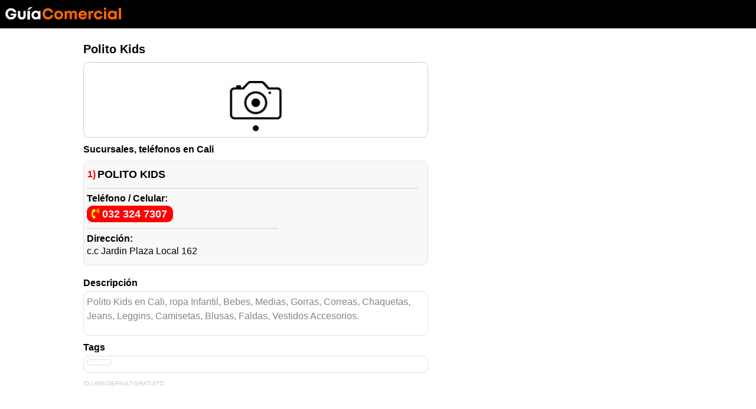

--- FILE ---
content_type: text/html; charset=UTF-8
request_url: https://www.guiacomercial.com.co/Cali/Polito-Kids.html
body_size: 2793
content:
<!DOCTYPE html>
<html lang="es">

<head>

    <meta charset="utf-8">
    <meta name="viewport" content="width=device-width, initial-scale=1, shrink-to-fit=no">

		<meta name="title" content="">
		<meta name="description" content="">
		<meta name="keywords" content="">


		<link rel="icon" type="image/png" sizes="16x16" href="https://www.guiacomercial.com.co/assets_public/assets/img/favicon.png">


		<link rel="stylesheet"  href="https://www.guiacomercial.com.co/assets_public/assets/css-ini/plugins.css">    
		<link rel="stylesheet"  href="https://www.guiacomercial.com.co/assets_public/assets/css-ini/style.css">
		<link rel="stylesheet"  href="https://www.guiacomercial.com.co/assets_public/assets/css-ini/style-tmp.css">
		<link rel="stylesheet"  href="https://www.guiacomercial.com.co/assets_public/assets/css-ini/style-tmp1.css">

		<title>Polito Kids | Teléfonos y Dirección en Cali</title>


	<link href="https://fonts.googleapis.com/css?family=Poppins:400,600&amp;subset=latin-ext" rel="stylesheet">
	<link href="https://fonts.googleapis.com/icon?family=Material+Icons" rel="stylesheet">



	<link rel="stylesheet" type="text/css" href="https://www.guiacomercial.com.co/assets_public/css/main-style.css">
 


	<!-- Plugin Style Sheet -->
	<link rel="stylesheet"  href="https://www.guiacomercial.com.co/assets_public/modal/css/bs4_modal.css" media="all">




<style>



</style>


</head>

<body style="background-color:#fff!important;" >




	<!-- Inicio header  -->
	<header class="m-header">
	
			<!--logo start -->
			<div class="m-logo-box " >

				<a href="https://www.guiacomercial.com.co" class="m-logo">

					<img class="m-logo-desktop" src="https://www.guiacomercial.com.co/assets_public/img/logo.png" width="213" height="45"> 
				</a>

			</div>
			<!--logo end -->	
	
	
		<div class="m-header-wrapper" >










		</div>
	</header>
	<!-- Fin header  -->


	<!-- Inicio search panel -->
	<div class="m-search-bar">
				<form class="m-search-form" action="https://www.guiacomercial.com.co/Cali" method="GET">
					<div class="m-search-input-wrapper">
						<input type="text" name="content" placeholder="Buscar Aquí ..." class="m-search-input">
						<button type="submit" name="search" class="m-search-submit"><i class="material-icons">&#xE5C8;</i></button>
					</div>
					<span class="m-search-close m-search-toggle">
						<i class="material-icons" style="font-weight:700!important;">&#xE5CD;</i>
					</span>
				</form>
	</div>
	<!-- Fin search panel -->





<script async src="https://pagead2.googlesyndication.com/pagead/js/adsbygoogle.js"></script>





    <!-- listing detail start-->
    <div class="bg-w sp-100 pt-0">
	
	
        <div class="container ">




                        <div class="mtrow-a" style="">


					
							<!-- Inicio Listado Sucursales -->
                                <div class="general-listing general-listing-b general-listing-c" style="  ">







											<div class="listing-detail mb-60">
																	<h1 class="mb-30">Polito Kids </h1>				
											</div>

											<div class="listing-detail mb-60 imbannergms">
		


																<div id="blog-slider2" class="carousel blog-slider slide " data-ride="carousel">
																	<div class="carousel-inner">

																																																						<div class="carousel-item active">
																														<img src="https://www.guiacomercial.com.co/assets_public/empresas/logo-no-disponible.jpg" alt="">
																												</div>
																										
																	</div>
																	<div class="carousel-nav">
																		<a class="carousel-control-prev" href="#blog-slider2" data-slide="prev">
																			<i class="fa fa-angle-left"></i>
																		</a>
																		<a class="carousel-control-next" href="#blog-slider2" data-slide="next">
																			<i class="fa fa-angle-right"></i>
																		</a>
																	</div>
																	<ul class="carousel-indicators">
																																																						<li data-target="#blog-slider2" data-slide-to="0" class="active"></li>
																																																				
																	</ul>
																</div>


											</div>



											<div class="listing-detail mb-60">
																							<h4 class="title-sep3 mb-30">
																								Sucursales, teléfonos en Cali
																							</h4>		
											</div>









																																																																																												<div class="general-listing general-listing-a h-card" style=" "> 
																								<div class="dividempresa">1)</div>
																									<div class="tituloempresa" > 
																										<h5 class="textnomempreasa p-name">POLITO KIDS</h5> 
																									</div> 										
																									<div class="separadorempresa " > </div>										
																									<div  style=" position:relative; width:100%; min-height:1px; margin-bottom:0px; "> 
																										
																										<div  class="infoizmso" >
																											
																																																						<div style=" position:relative; width:100%; min-height:1px; margin-bottom:0px; ">
																												<div  class="tituloserviempresa" style=" ">
																													Teléfono / Celular:
																												</div>
																												<div style="clear: both;"> </div>
																											</div>
																											<div style=" position:relative; width:100%; min-height:1px; margin-bottom:10px;">
																																																								<div class="floatlrempresa-a" style=" ">
																													<a href="tel:0323247307" class="btn btn-b btn-one btn-anim w-100 " id="submit2" name="submit2">
																														<i class="fas fa-phone-volume contact-info-a"></i> 
																														032 324 7307
																													</a>
																												</div>
																																																								
																																																								<div style="clear: both;"> </div>
																											</div>
															
																											<div class="separadorempresa separadorempresb " > </div>
																											
																																																						
																																																				
																																										
																											<div style=" position:relative; width:100%; min-height:1px; margin-bottom:0px;">
																												<div  class="tituloserviempresa" style=" ">
																													Dirección:
																												</div>
																											</div>		
																											<div style=" position:relative; width:100%; min-height:1px; margin-bottom:10px; line-height: 1.1;">
																												<div class="p-street-address" style=" position:relative; max-width:300px; min-height:1px;  font-size:16px; ">
																													c.c Jardin Plaza Local 162
																												</div>
																											</div>
																											

																											
																																										
																																																																					
																											<div style="clear: both;"> </div>
																										</div>
															
																																																	</div>
																								<div style="clear: both;"> </div>
																							</div>
																							<div style="clear: both;"> </div>		
																																						
									
																</div>
							<!-- Fin Listado Sucursales -->



							<!-- Inicio Listado Descripción -->
                                <div class="general-listing general-listing-b general-listing-c" style="  ">

									<h4 class="title-sep3 mb-30">
										Descripción
									</h4>

									<div  class="general-listing" style=" position:relative; width:100%; min-height:1px; margin-bottom:0px; background-color:#fff;"> 
									

										<div class="">

											<p>Polito Kids en Cali, ropa Infantil, Bebes, Medias, Gorras, Correas, Chaquetas, Jeans, Leggins, Camisetas, Blusas, Faldas, Vestidos Accesorios.</p>

										</div>


									<div style="clear: both;"> </div>
									</div>


									<div style="clear: both;"> </div>

                                </div>
							<!-- Fin Listado Descripción -->











							<!-- Inicio Envia Tags -->
                                <div class="general-listing general-listing-b general-listing-c" style="  ">

									<h4 class="title-sep3 mb-30">
										Tags
									</h4>

									<div  class="general-listing" style=" position:relative; width:100%; min-height:1px; margin-bottom:0px; background-color:#fff;"> 
									

											<ul class="tagcloud minus-pad">
																										<li>
														<a href="#"></a>
													</li>
																								</ul>



									<div style="clear: both;"> </div>
									</div>


									<div style="clear: both;"> </div>

                                </div>
							<!-- Fin Envia Tags -->


                                <div class="general-listing general-listing-b general-listing-c" style=" font-size:10px; color:#ccc; text-transform:uppercase;  ">
										ID-1668-default-Gratuito
								</div>





							<div style="clear:both;"></div>	
                        </div>
						
                        <div class="mtrow-b" style="">

					



							<div style=" width: 100%; min-height; 1px; margin-top:44px;">
													
									
									<!-- 336x280-1 -->
									<ins class="adsbygoogle"
										 style="display:inline-block;width:336px;height:280px"
										 data-ad-client="ca-pub-0396681573649551"
										 data-ad-slot="2483875475"></ins>
									<script>
										 (adsbygoogle = window.adsbygoogle || []).push({});
									</script>
									
							<div style="clear:both;"></div>										
							</div>	












						</div>







			<div style="clear:both;"></div>	
        </div>						
						

        <div class="container ">





								<div style="width:100%; min-height:1px;  margin-bottom:40px;">
								<!-- BannerGuia Arriba -->
								<ins class="adsbygoogle"
									 style="display:block"
									 data-ad-client="ca-pub-0396681573649551"
									 data-ad-slot="5763244214"
									 data-ad-format="auto"
									 data-full-width-responsive="true"></ins>
								<script>
									 (adsbygoogle = window.adsbygoogle || []).push({});
								</script>
								<div style="clear:both;"></div>	
								</div>



			<div style="clear:both;"></div>	
        </div>						
				



        <div class="container ">

                        <p class="text-capitalize">Copyright © 2019, All rights Reserved. Created by
                            <a href="#">Innova CDE</a>
                        </p>

			<div style="clear:both;"></div>	
        </div>						
				




				<div style="clear:both;"></div>	
        </div>







    </div>
    <!-- listing detail end -->





	



	<!-- JavaScript Libraries -->
	<script src="https://www.guiacomercial.com.co/assets_public/assets/js/jquery-3.3.1.min.js"></script>
	<script  src="https://www.guiacomercial.com.co/assets_public/assets/js/bootstrap.min.js"></script>	
	
	
	<script  src="https://www.guiacomercial.com.co/assets_public/assets/js/popper.min.js"></script>

	<script  src="https://www.guiacomercial.com.co/assets_public/assets/js/owl.carousel.min.js"></script>
	<script  src="https://www.guiacomercial.com.co/assets_public/assets/js/isotope.min.js"></script>
	<script  src="https://www.guiacomercial.com.co/assets_public/assets/js/slick.min.js"></script>



	<script  src="https://www.guiacomercial.com.co/assets_public/assets/js/custom.js"></script>



	<!-- Plugin JS File -->
	<script src="https://www.guiacomercial.com.co/assets_public/modal/js/bs4_modal.min.js"></script>



<!-- Global site tag (gtag.js) - Google Analytics -->
<script src="https://www.googletagmanager.com/gtag/js?id=UA-58405430-1"></script>
<script>
  window.dataLayer = window.dataLayer || [];
  function gtag(){dataLayer.push(arguments);}
  gtag('js', new Date());

  gtag('config', 'UA-58405430-1');
</script>


<script defer src="https://static.cloudflareinsights.com/beacon.min.js/vcd15cbe7772f49c399c6a5babf22c1241717689176015" integrity="sha512-ZpsOmlRQV6y907TI0dKBHq9Md29nnaEIPlkf84rnaERnq6zvWvPUqr2ft8M1aS28oN72PdrCzSjY4U6VaAw1EQ==" data-cf-beacon='{"version":"2024.11.0","token":"8c14bbd0bf96468da82ce76e6622dbb3","r":1,"server_timing":{"name":{"cfCacheStatus":true,"cfEdge":true,"cfExtPri":true,"cfL4":true,"cfOrigin":true,"cfSpeedBrain":true},"location_startswith":null}}' crossorigin="anonymous"></script>
</body>

</html>

--- FILE ---
content_type: text/html; charset=utf-8
request_url: https://www.google.com/recaptcha/api2/aframe
body_size: 269
content:
<!DOCTYPE HTML><html><head><meta http-equiv="content-type" content="text/html; charset=UTF-8"></head><body><script nonce="dtNTZYwMoyCOajVXvDvRGg">/** Anti-fraud and anti-abuse applications only. See google.com/recaptcha */ try{var clients={'sodar':'https://pagead2.googlesyndication.com/pagead/sodar?'};window.addEventListener("message",function(a){try{if(a.source===window.parent){var b=JSON.parse(a.data);var c=clients[b['id']];if(c){var d=document.createElement('img');d.src=c+b['params']+'&rc='+(localStorage.getItem("rc::a")?sessionStorage.getItem("rc::b"):"");window.document.body.appendChild(d);sessionStorage.setItem("rc::e",parseInt(sessionStorage.getItem("rc::e")||0)+1);localStorage.setItem("rc::h",'1769606348964');}}}catch(b){}});window.parent.postMessage("_grecaptcha_ready", "*");}catch(b){}</script></body></html>

--- FILE ---
content_type: text/css
request_url: https://www.guiacomercial.com.co/assets_public/assets/css-ini/style-tmp1.css
body_size: -142
content:

.mb-4-a {
    margin-bottom: 5px!important;
    margin-right: 5px!important
}



.footer {
    width: 100%!important;
}

.widget {

    margin-top: 44px!important; 

}

.widget-a {

    padding: 8px!important; margin-top: 14px!important;

}

.owl-dots {
    display:none!important; 
}

.col-12-a {

    padding-top: 5px!important;  margin-bottom: 5px!important; padding-bottom: 0px!important;

}

.listing-item {
width: 336px!important; 
} 


@media (max-width: 400px) {
.bg-mapa-sucu-a {
    width: 330px!important; 

}

.mtrow-b {
     margin-left:0px!important; 


}

}





.mtrow-b {
     margin-left:10px!important; 
      width: 336px!important;

}

.bg-main {
 /* background-color: #f5f5f5!important;
  background-image: url(/image/main_bg.png)!important; 

     background-size: cover!important; 
    -webkit-background-size: cover!important; 
    background-attachment: fixed!important; 
    background-position: center center!important; 
    background-repeat: no-repeat!important; 

  */
}

.bg-w {
    background-color: transparent!important;
}


.mtrow-a {
    padding:8px!important; background-color: #fff!important;   margin-top:5px!important;
	
	-webkit-border-radius: 8px!important;
-moz-border-radius: 8px!important;
border-radius: 8px!important;
}


.general-listing {

    padding: 5px!important;

}


.socials-a  {

    font-size: 46px!important;

}

.socials-a a  {

    font-size: 46px!important;


}


.widget-author {
    padding: 10px!important;

}

.mb-4 {
    margin-bottom: 0px!important;
    margin-right: 0px!important;
}


.my-4-a {
    margin-bottom: 5px!important;
    margin-right: 5px!important
}


--- FILE ---
content_type: application/x-javascript
request_url: https://www.guiacomercial.com.co/assets_public/assets/js/custom.js
body_size: 2083
content:
/*--------------------------------------------------
Project:        D-Lister
Version:        1.0
Primary use:    D-Lister | Directory & Listing Responsive HTML5 Template
Author:         Company Name
-----------------------------------------------------

    JS INDEX
    ================================================
    * preloader js
    * scroll to top js
    * sticky menu js
    * toggle search 
    * Navigation mobile menu
    * Jarallax
    * Box mouse-enter hover
    * popular-list-slider
    * partner slider js
    * List category slider
    * Testimonial slider 1
    * Listing detail slider
    * Listing sidebar slider
    * Counter
    * Isotop And Masonry
    * Social sharing
    * Add and remove divs
    * Range slider
    * Checkbox toggle
    * list to grid view
    * increment and decrement
    * Google map
    ================================================*/

(function ($) {
  "use strict";

  var $main_window = $(window);

  /*=========================
    preloader js
  ===========================*/
  $main_window.on("load", function () {
    $(".preloader").fadeOut("slow");
  });

  /*===========================
    scroll to top js
  =============================*/
  $(window).on("scroll", function () {
    if ($(this).scrollTop() > 250) {
      $("#toTop").fadeIn(200);
    } else {
      $("#toTop").fadeOut(200);
    }
  });
  $("#toTop").on("click", function () {
    $("html, body").animate({
        scrollTop: 0
      },
      "slow"
    );
    return false;
  });

  /*===========================
    sticky menu js
  =============================*/

  $main_window.on('scroll', function () {
    var scroll = $(window).scrollTop();
    if (scroll >= 200) {
      $(".affix").addClass("sticky-menu");
    } else {
      $(".affix").removeClass("sticky-menu");
    }
  });

  /*=========================
    toggle search
  ===========================*/
  $('a[href="#search"]').on('click', function (event) {
    $('#search').toggleClass('open');
  });
  $('.close').on('click', function (event) {
    $('#search').removeClass('open');

  });

  /*=========================
    Navigation mobile menu
  ==========================*/

  function mainmenu() {
    $('.dropdown-menu a.dropdown-toggle').on('click', function (e) {
      if (!$(this).next().hasClass('show')) {
        $(this).parents('.dropdown-menu').first().find('.show').removeClass("show");
      }
      var $subMenu = $(this).next(".dropdown-menu");
      $subMenu.toggleClass('show');

      return false;
    });
  }
  mainmenu();

  /*============================
    Jarallax
  ============================== */
  if (jQuery().jarallax) {
    $('.jarallax').jarallax({
      speed: 0.2
    });
  }

  /*==========================
    Box mouse-enter hover
  ============================ */
  var BoxHover = function () {
    jQuery('.box-hover').on('mouseenter', function () {
      jQuery(this).closest('.row').find('.box-hover').removeClass('active');
      jQuery(this).addClass('active');
    });
  };
  BoxHover();

  /*===========================
    popular-list-slider
  ============================= */

  $('.popular-list-slider').slick({
    slidesToShow: 3,
    arrows: false,
    dots: true,
    centerPadding: '0',
    centerMode: true,
    autoplay: true,
    autoplaySpeed: 2000,
    responsive: [{
        breakpoint: 1200,
        settings: {
          slidesToShow: 3
        }
      },
      {
        breakpoint: 992,
        settings: {
          slidesToShow: 1
        }
      }
    ]
  });

  /*====================================
		partner slider js
	======================================*/

  var partnerslider = $(".partner-slider");
  partnerslider.owlCarousel({
    autoplay: true,
    nav: true,
    autoplayHoverPause: true,
    smartSpeed: 350,
    margin: 30,
    loop: true,
    navText: [
      '<i class="fa fa-angle-left"></i>',
      '<i class="fa fa-angle-right"></i>'
    ],
    responsiveClass: true,
    responsive: {
      0: {
        items: 1,
        nav: false,
        dots: true,
      },
      450: {
        items: 2,
        nav: false,
        dots: true,
      },
      767: {
        items: 3,
        nav: false,
        dots: true,
      },
      991: {
        items: 4,
        nav: false,
        dots: true,
      },
      1199: {
        items: 5,
        dots: false,
      }
    }
  });

  /*====================================
		list category slider
	======================================*/

  var list_slider = $(".list-category-slider");
  list_slider.owlCarousel({
    autoplay: true,
    nav: true,
    autoplayHoverPause: true,
    smartSpeed: 1000,
    dots: false,
    margin: 30,
    loop: true,
    navText: [
      '<i class="fa fa-angle-left"></i>',
      '<i class="fa fa-angle-right"></i>'
    ],
    responsiveClass: true,
    responsive: {
      0: {
        items: 1,
        nav: false,
        dots: true,
      },
      450: {
        items: 2,
        nav: false,
        dots: true,
      },
      767: {
        items: 3,
        nav: false,
        dots: true,
      },
      991: {
        items: 5,
        nav: false,
        dots: true,
      },
      1199: {
        items: 6,
        dots: false,
      }
    }
  });

  /*=======================================
    testimonial slider 1
  ======================================= */
  var testi_slider = $('.testi-slider1');
  testi_slider.owlCarousel({
    autoplay: true,
    items: 2,
    nav: false,
    dots: true,
    margin: 30,
    autoplayHoverPause: true,
    loop: true,
    smartSpeed: 1000,
    responsiveClass: true,
    responsive: {
      0: {
        items: 1,
        nav: false,
        dots: true,
      },
      991: {
        items: 2,
        nav: false,
        dots: true,
      },
    }
  })

  /*====================================
		listing detail slider
	======================================*/

  var listing_detail_slider = $(".listing-detail-slider");
  listing_detail_slider.owlCarousel({
    autoplay: true,
    nav: true,
    dots: false,
    autoplayHoverPause: true,
    margin: 30,
    loop: true,
    navText: [
      '<i class="fa fa-angle-left"></i>',
      '<i class="fa fa-angle-right"></i>'
    ],
    responsiveClass: true,
    responsive: {
      0: {
        items: 1,
      },
      600: {
        items: 2,
      },
      991: {
        items: 3,
      },
      1199: {
        items: 4,
      }
    }
  });

  /*=======================================
    listing sidebar slider
  ======================================= */
  $('.sidebar-listing-slider').owlCarousel({
    autoplay: true,
    items: 1,
    nav: false,
    dots: true,
    autoplayHoverPause: true,
    loop: true,
    smartSpeed: 1000,
  })

  /*=======================================
    counter
  ======================================= */

  if ($('.counters').length > 0) {
    var a = 0;
    $main_window.scroll(function () {
      var oTop = $('.counters').offset().top - window.innerHeight;
      if (a === 0 && $main_window.scrollTop() > oTop) {
        $('.count').each(function () {
          var $this = $(this),
            countTo = $this.attr('data-count');
          $({
            countNum: $this.text()
          }).animate({
            countNum: countTo
          }, {
            duration: 3000,
            easing: 'swing',
            step: function () {
              $this.text(Math.floor(this.countNum));
            },
            complete: function () {
              $this.text(this.countNum);
              //alert('finished');
            }
          });
        });
        a = 1;
      }
    });
  }

  /*====================================
    Isotop And Masonry
  ======================================*/
  if ($(".masonary-wrap").length > 0) {
    $main_window.on('load', function () {
      var $grid = $('.masonary-wrap').isotope({
        itemSelector: '.mas-item',
        percentPosition: true,
        masonry: {
          columnWidth: '.mas-item'
        }
      });
      $('.sorting').on('click', '.filter-btn', function () {
        var filterValue = $(this).attr('data-filter');
        $grid.isotope({
          filter: filterValue
        });
      });
      $('.sorting li').on('click', function (event) {
        $(".filter-btn").removeClass('active');
        $(this).addClass('active');
        event.preventDefault();
      });
    });
  }

  /*====================================
	  Social sharing
	======================================*/
  if ($(".share").length > 0) {
    $(".share").jsSocials({
      showLabel: false,
      showCount: false,
      shareIn: "blank",
      shares: [{
          share: "twitter",
          logo: "fab fa-twitter",
        },
        {
          share: "facebook",
          logo: "fab fa-facebook-f"
        },
        {
          share: "email",
          logo: "fa fa-envelope"
        },
        {
          share: "googleplus",
          logo: "fab fa-google-plus-g"
        }
      ]
    });
  }

  /*====================================
    Add and remove divs
  ======================================*/
  if ($(".clone-wrap").length > 0) {
    $('.clone-wrap').on('click', '.remove-section', function () {
      $('.remove-section').closest('.clone-wrap').find('.clone-section').not(':first').last().remove();
    });
    $('.clone-wrap').on('click', '.add-section', function () {
      $('.add-section').closest('.clone-wrap').find('.clone-section').first().clone().prependTo('.clone-wrap');
    });
  }
  if ($(".clone-wrap2").length > 0) {
    $('.clone-wrap2').on('click', '.remove-section', function () {
      $('.remove-section').closest('.clone-wrap2').find('.clone-section').not(':first').last().remove();
    });
    $('.clone-wrap2').on('click', '.add-section', function () {
      $('.add-section').closest('.clone-wrap2').find('.clone-section').first().clone().prependTo('.clone-wrap2');
    });
  }

  /*====================================
    Range slider
  ======================================*/

  $('#myRange').on('input', function() {
      $('.range-value').text(this.value)
      $('.fill').css('width', this.value + '%');
  });

  /*====================================
   Checkbox toggle
  ======================================*/
  $(document).ready(function () {
    $(".toggle-icon").on('click', function () {
      $(this).toggleClass('open');
      $(".filter-checklist").slideToggle('slow');
      return false;
    });
  });

  /*====================================
   list to grid view
  ======================================*/
  $(document).ready(function () {
    $(".list-view").on('click', function () {
      $(this).addClass('current');
      $(".grid-view").removeClass('current');
      $(".listing-list-view").addClass('show-list');
      $(".list-grid-view").removeClass('show-list');
      return false;
    });
    $(".grid-view").on('click', function () {
      $(this).addClass('current');
      $(".list-view").removeClass('current');
      $(".list-grid-view").addClass('show-list');
      $(".listing-list-view").removeClass('show-list');
      return false;
    });
  });

  /*====================================
   increment and decrement
  ======================================*/
  var buttonPlus = $(".cart-qty-plus");
  var buttonMinus = $(".cart-qty-minus");

  var incrementPlus = buttonPlus.on('click', function () {
    var $n = $(this)
      .parent(".inc-dec-control")
      .parent(".inc-dec-contain")
      .find(".qty");
    $n.val(Number($n.val()) + 1);
  });

  var incrementMinus = buttonMinus.on('click', function () {
    var $n = $(this)
      .parent(".inc-dec-control")
      .parent(".inc-dec-contain")
      .find(".qty");
    var amount = Number($n.val());
    if (amount > 0) {
      $n.val(amount - 1);
    }
  });

})(jQuery);


/*======================================
  Google map
====================================== */
var map;
var marker;
if (document.getElementById("theme-map")) {
  var myCenter = new google.maps.LatLng(3.42158, -76.5205);
  function initialize() {
    var mapProp = {
      center: myCenter,
      scrollwheel: true,
      zoom: 14,
      mapTypeId: google.maps.MapTypeId.ROADMAP
    };
    map = new google.maps.Map(document.getElementById("theme-map"), mapProp);
    marker = new google.maps.Marker({
      position: myCenter,
      animation: google.maps.Animation.BOUNCE,
      map: map
    });
    marker.setMap(map);
  }
  google.maps.event.addDomListener(window, 'load', initialize);
}

function startMap(lat, lng){
  map.setCenter({ lat: lat, lng: lng });
  map.setZoom(16);
  marker.setPosition({ lat: lat, lng: lng });
}
// map initialization code  ends